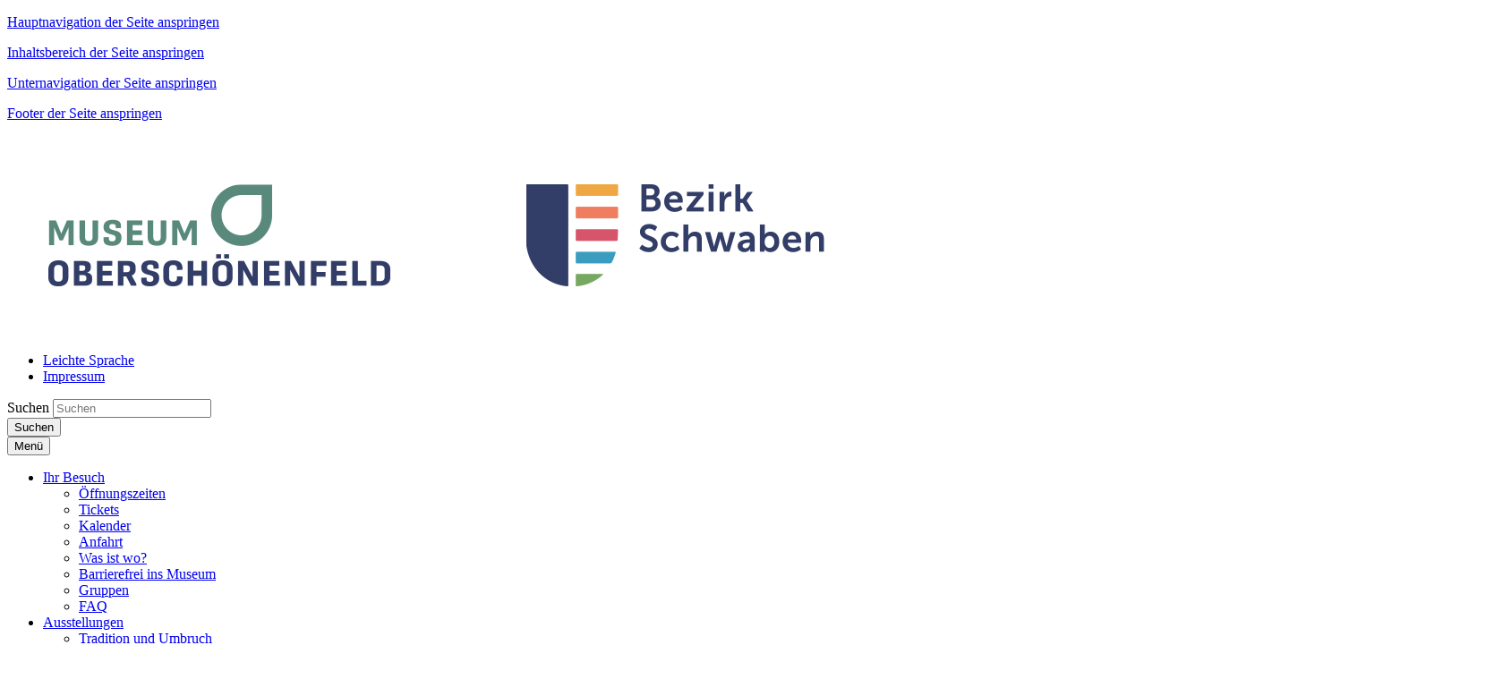

--- FILE ---
content_type: text/html; charset=utf-8
request_url: https://mos.bezirk-schwaben.de/das-museum/pressemeldungen/familienfuehrung-in-oberschoenenfeld
body_size: 94747
content:





















<!doctype html>
<html lang="de">
<head data-name="LdStandard-Photobox_2#head">
    

    









<!-- data-name="LdHtmlHead-Photobox_2" -->
<meta charset="utf-8">
<meta name="viewport" content="width=device-width, initial-scale=1.0" />
<meta name="msapplication-config" content="/templates/master/images/browserconfig.xml" />
<meta http-equiv="X-UA-Compatible" content="IE=edge" />
<link rel="shortcut icon" href="/templates/submaster_bzk_schwaben/images/favicon.ico" />
<link rel="apple-touch-icon" href="/templates/submaster_bzk_schwaben/images/apple-icon-180x180.png" />
<link rel="manifest" href="/templates/master/images/manifest.json" />











<!-- data-name="LdBuilderCookieBasedContent-Master" -->



<script type="text/javascript">var googleapikey = 'AIzaSyDmbbi1-ucr0Z3UFRRIpNA5HnTNdSr_Kls';</script>
<link href="/DependencyHandler.axd?s=L3RlbXBsYXRlcy9tdXNldW1fb2JlcnNjaG9lbmVuZmVsZC9jc3MvdGVtcGxhdGUuY3NzOy9jc3MvUGFja2FnZXMvZm9udC1hd2Vzb21lLmNzczsvY3NzL2xkUGFja2FnZXMvTGRMZWdhbHNDb29raWVTZWxlY3Rpb24uY3NzOw&amp;t=Css&amp;cdv=2025072201" type="text/css" rel="stylesheet"/>


















<!-- data-name="LdHookHtmlHead-Photobox_2" -->



    
        <meta name="description" content="" />
        <meta name="keywords" content="" />
        <meta name="robots" content="index, follow" />

    <title>Familienf&#252;hrung in Obersch&#246;nenfeld | </title>
    
    
    










<!-- data-name="LdBuilderHeaderMeta-Master" -->

<meta property="og:locale" content="de_DE" />
<meta property="og:type" content="article" />
<meta property="og:title" content="Familienf&#252;hrung in Obersch&#246;nenfeld" />
<meta property="og:description" content="Am Sonntag, 17. September, um 15 Uhr, findet im Museum Obersch&#246;nenfeld die monatliche Familienf&#252;hrung statt: Roswitha Stocker f&#252;hrt durch die Dauerausstellung „Klosterwelt und Landleben zwischen Tradition und Umbruch“ zum Thema „Wie leben die Nonnen?“." />
<meta property="og:url" content="https://mos.bezirk-schwaben.de/das-museum/pressemeldungen/familienfuehrung-in-oberschoenenfeld" />
<meta property="og:image" content="https://mos.bezirk-schwaben.de/media/10636/fhg_ausstellung-klosterleben-im-wandel_museum-oberschoenenfe.jpg?anchor=center&amp;mode=crop&amp;width=1200&amp;height=630" />
<meta property="og:image:secure_url" content="https://mos.bezirk-schwaben.de/media/10636/fhg_ausstellung-klosterleben-im-wandel_museum-oberschoenenfe.jpg?anchor=center&amp;mode=crop&amp;width=1200&amp;height=630" />
<meta property="og:image:width" content="1200" />
<meta property="og:image:height" content="630" />

<meta name="twitter:card" content="summary_large_image" />
<meta name="twitter:description" content="Am Sonntag, 17. September, um 15 Uhr, findet im Museum Obersch&#246;nenfeld die monatliche Familienf&#252;hrung statt: Roswitha Stocker f&#252;hrt durch die Dauerausstellung „Klosterwelt und Landleben zwischen Tradition und Umbruch“ zum Thema „Wie leben die Nonnen?“." />
<meta name="twitter:title" content="Familienf&#252;hrung in Obersch&#246;nenfeld" />

<meta name="twitter:image" content="https://mos.bezirk-schwaben.de/media/10636/fhg_ausstellung-klosterleben-im-wandel_museum-oberschoenenfe.jpg?anchor=center&amp;mode=crop&amp;width=600&amp;height=300" />


<meta name="startdate" content="05.09.2023 11:50:40" />
<meta name="enddate" />



    <meta name="searchtopic" content="News" />
    <meta name="protected" content="False" />
    <meta name="cid" content="45295" />
    <meta name="updatedate" content="23.12.2025 18:00:48" />

    
    











<!-- data-name="LdHookBeforeHeadClosing-Photobox_2"-->


</head>

<body id="Standard" class="debug-mode-on no-mobile rs design-master design-master-photobox_2 design-submaster-photobox_2 design-museum_oberschoenenfeld i i6 is-not-invert hr-none hr-normal no-element-zoom sidebar-left" data-name="LdStandard-Photobox_2#body" data-map-type="openstreetmap">

    
        


<nav aria-label="Sprunglinks" id="Skiplinks" class="skiplinks text-right" data-name="LdSkiplinks-Photobox_2">
        <p class="mb-0">
            <a class="sr-only sr-only-focusable" href=#MainMenu>Hauptnavigation der Seite anspringen</a>
        </p>
        <p class="mb-0">
            <a class="sr-only sr-only-focusable" href=#Content>Inhaltsbereich der Seite anspringen</a>
        </p>
        <p class="mb-0">
            <a class="sr-only sr-only-focusable" href=#SidebarNavigation>Unternavigation der Seite anspringen</a>
        </p>
        <p class="mb-0">
            <a class="sr-only sr-only-focusable" href=#Footer>Footer der Seite anspringen</a>
        </p>
</nav>


    
    












<div id="Header" class=" header-content position-relative" data-name="LdWrapperHeader-Photobox_2">
    
</div>













<header id="ActionBar" class="actionbar-content  " data-name="LdHeaderActionbar-Submaster_Bzk_Schwaben">

    

    <div class="container pt-3 ">
        <div class="row ">
            <div class="col-sm-12 col-md-6">
                









<div id="HeaderLogo" class="headerlogo headerlogo-content logo" data-name="LdHeaderLogo-Photobox_2">

        <div class="row">
            <div class="col">
                <a href="/" class="home" title="Zur Startseite von Museum Obersch&#246;nenfeld">
                    <img class="img-fluid" src="/media/14017/2025_logo_mos.png?mode=crop" title="Logo Museum Obersch&#246;nenfeld" alt="Zur Startseite von Museum Obersch&#246;nenfeld" />
                </a>
            </div>
        </div>

</div>

            </div>

            <div class="col-sm-12 col-md-6">

                
                    <div id="ActionBarMeta" class="row justify-content-sm-center">
                        <div class="col-sm-12">
                            











<nav id="MetaNavigation" aria-label="Meta-Navigation" class="nav-content  " data-name="LdMetaNavigation-Photobox_2">
    <ul class="nav meta d-inline-flex w-sm-down-100 justify-content-center justify-content-md-end  ">
                <li class="nav-item item-1 leichte-sprache   ">
                    <a class="nav-link    linkint" target="_self" href="/meta/leichte-sprache/">
                        <div class="">
                            <div class="">
                                <span class=""> Leichte Sprache</span>
                            </div>
                        </div>
                    </a>
                </li>
                <li class="nav-item item-2 impressum   ">
                    <a class="nav-link    linkint" target="_self" href="/meta/impressum/">
                        <div class="">
                            <div class="">
                                <span class=""> Impressum</span>
                            </div>
                        </div>
                    </a>
                </li>


    </ul>
</nav>
                        </div>
                    </div>

                    <div id="ActionBarSearchbar" class="row justify-content-md-end">
                        <div class="col-sm-12 col-md-7 my-3">
                            <!--Donut#[base64]#-->

























<div id="Searchbar-3043519" class="row overflow-hidden  searchbar-content grid-content mb-0" data-name="LdBuilderSearchbar-Master">
    <div class="col  ">

        <div class="">

            
                            <form id="SearchbarSearchSearchBar" class="my-2" action="/meta/suche/" method="GET">
            <div class="input-group d-flex flex-row  ">
                    <label class="just-for-bitv" for="Inputfield-3043519">Suchen</label> 
                <input id="Inputfield-3043519" class="form-control search-autocomplete" type="text" name="q" placeholder="Suchen" value="" autocomplete="off">
                        <div class="input-group-prepend mr-0 ml-n1">
                        <button id="SearchBarButton-3043519" class="btn btn-default input-group-text d-block" type="submit" aria-label="Suche starten">

                    <i class="fa fa-search" aria-hidden="true"></i>
                    <span class="just-for-bitv">Suchen</span>

                        </button>
                        </div>
            </div>
                </form>
        </div>

    </div>
</div>


    <div class="d-none autocompletion-attributes"
         data-base-classname="Searchbar"
         data-source-url="/komx/Surface/LdSearch/AutoComplete?rootId=23494&amp;take=10"
         data-available-tags="[]"
         data-target-searchform-id="SearchbarSearchSearchBar"></div>

<!--EndDonut-->
                        </div>
                    </div>
            </div>
        </div>
    </div>
</header>














<div id="Topbar" class="topbar-content  sticky-top is-sticky" data-name="LdHeaderTopbar-Photobox_2">
    <div class=" ">
        <div class="row no-gutters ">
            <div class="col-sm-12 ">
                
                










        <nav id="MainMenu" aria-label="Hauptnavigation" class="bootstrap-style navbar navbar-expand-lg text-custom bg-width-fullwidth bg-white double-tap mainmenu-content " data-name="LdMainMenu-Photobox_2#Bootstrap">
            <div class="container  ">
                <button class="navbar-toggler my-1 navbar-dark" type="button" data-toggle="collapse" data-target="#NavbarContent" aria-controls="NavbarContent" aria-expanded="false" >
                    
                    <!-- BITV: ESPRO-6027, Mobiler Menübutton hat falschen Markup -->
                    <span class="navbar-line"></span>
                    <span class="navbar-line"></span>
                    <span class="navbar-line"></span>
                    <span class="navbar-line"></span>
                    <span class="navbar-brand pt-1">Menü</span> <!-- BITV: ESPRO-6027 falscher Markup ausgetauscht -->
                </button>

                <div id="NavbarContent" class="navbar-singlecolor navbar-collapse collapse bg-transparent">
                    






        <ul class="navbar-nav mx-3 mx-lg-0 nav-level-1" data-name="LdMenu-Photobox_2#MainMenu#Level_1#MenuDepth_3">


                <li class="nav-item nav-item-1  dropdown">
                    <a role="button" class="nav-item-link nav-link nav-item-link text-wrap py-2 pl-2 py-lg-3 pl-lg-3 dropdown-toggle " href="/ihr-besuch/"  data-hover="dropdown" data-expand=""  aria-expanded="false" >
                        <span class="  "> Ihr Besuch

                            

                        </span>
                    </a>
        <ul class="dropdown-menu nav-level-2" data-name="LdMenu-Photobox_2#MainMenu#Level_2#MenuDepth_3">


                <li class="nav-sub-item-1  ">
                    <a role="button" class="nav-sub-item-link text-wrap py-2 pl-3 py-lg-2 pl-lg-2  " href="/ihr-besuch/oeffnungszeiten/"  data-hover="" data-expand="" >
                        <span class="  pl-3 pl-lg-2 d-block"> &#214;ffnungszeiten

                            

                        </span>
                    </a>
		            
                </li>
                <li class="nav-sub-item-2  ">
                    <a role="button" class="nav-sub-item-link text-wrap py-2 pl-3 py-lg-2 pl-lg-2  " href="/ihr-besuch/tickets/"  data-hover="" data-expand="" >
                        <span class="  pl-3 pl-lg-2 d-block"> Tickets

                            

                        </span>
                    </a>
		            
                </li>
                <li class="nav-sub-item-3  ">
                    <a role="button" class="nav-sub-item-link text-wrap py-2 pl-3 py-lg-2 pl-lg-2  " href="/ihr-besuch/kalender/"  data-hover="" data-expand="" >
                        <span class="  pl-3 pl-lg-2 d-block"> Kalender

                            

                        </span>
                    </a>
		            
                </li>
                <li class="nav-sub-item-4  ">
                    <a role="button" class="nav-sub-item-link text-wrap py-2 pl-3 py-lg-2 pl-lg-2  " href="/ihr-besuch/anfahrt/"  data-hover="" data-expand="" >
                        <span class="  pl-3 pl-lg-2 d-block"> Anfahrt

                            

                        </span>
                    </a>
		            
                </li>
                <li class="nav-sub-item-5  ">
                    <a role="button" class="nav-sub-item-link text-wrap py-2 pl-3 py-lg-2 pl-lg-2  " href="/ihr-besuch/was-ist-wo/"  data-hover="" data-expand="" >
                        <span class="  pl-3 pl-lg-2 d-block"> Was ist wo?

                            

                        </span>
                    </a>
		            
                </li>
                <li class="nav-sub-item-6  ">
                    <a role="button" class="nav-sub-item-link text-wrap py-2 pl-3 py-lg-2 pl-lg-2  " href="/ihr-besuch/barrierefrei-ins-museum/"  data-hover="" data-expand="" >
                        <span class="  pl-3 pl-lg-2 d-block"> Barrierefrei ins Museum

                            

                        </span>
                    </a>
		            
                </li>
                <li class="nav-sub-item-7  ">
                    <a role="button" class="nav-sub-item-link text-wrap py-2 pl-3 py-lg-2 pl-lg-2  " href="/ihr-besuch/gruppen/"  data-hover="" data-expand="" >
                        <span class="  pl-3 pl-lg-2 d-block"> Gruppen

                            

                        </span>
                    </a>
		            
                </li>
                <li class="nav-sub-item-8  ">
                    <a role="button" class="nav-sub-item-link text-wrap py-2 pl-3 py-lg-2 pl-lg-2  " href="/ihr-besuch/faq/"  data-hover="" data-expand="" >
                        <span class="  pl-3 pl-lg-2 d-block"> FAQ

                            

                        </span>
                    </a>
		            
                </li>
        </ul>
		            
                        <i class="fa fa-angle-down nav-item-toggle py-2 py-lg-3 " aria-hidden="true" data-toggle="dropdown"></i>
                </li>
                <li class="nav-item nav-item-2  dropdown">
                    <a role="button" class="nav-item-link nav-link nav-item-link text-wrap py-2 pl-2 py-lg-3 pl-lg-3 dropdown-toggle " href="/ausstellungen/"  data-hover="dropdown" data-expand=""  aria-expanded="false" >
                        <span class="  "> Ausstellungen

                            

                        </span>
                    </a>
        <ul class="dropdown-menu nav-level-2" data-name="LdMenu-Photobox_2#MainMenu#Level_2#MenuDepth_3">


                <li class="nav-sub-item-1  ">
                    <a role="button" class="nav-sub-item-link text-wrap py-2 pl-3 py-lg-2 pl-lg-2  " href="/ausstellungen/tradition-und-umbruch/"  data-hover="" data-expand="" >
                        <span class="  pl-3 pl-lg-2 d-block"> Tradition und Umbruch

                            

                        </span>
                    </a>
		            
                </li>
                <li class="nav-sub-item-2  ">
                    <a role="button" class="nav-sub-item-link text-wrap py-2 pl-3 py-lg-2 pl-lg-2  " href="/ausstellungen/geschichten-aus-schwaben/"  data-hover="" data-expand="" >
                        <span class="  pl-3 pl-lg-2 d-block"> Geschichten aus Schwaben

                            

                        </span>
                    </a>
		            
                </li>
                <li class="nav-sub-item-3  ">
                    <a role="button" class="nav-sub-item-link text-wrap py-2 pl-3 py-lg-2 pl-lg-2  " href="/ausstellungen/oberschoenenfeld-und-bayerisch-schwaben/"  data-hover="" data-expand="" >
                        <span class="  pl-3 pl-lg-2 d-block"> Obersch&#246;nenfeld und Bayerisch-Schwaben

                            

                        </span>
                    </a>
		            
                </li>
                <li class="nav-sub-item-4  ">
                    <a role="button" class="nav-sub-item-link text-wrap py-2 pl-3 py-lg-2 pl-lg-2  " href="/ausstellungen/projekt-heimatbilder/"  data-hover="" data-expand="" >
                        <span class="  pl-3 pl-lg-2 d-block"> Projekt &quot;Heimatbilder&quot;

                            

                        </span>
                    </a>
		            
                </li>
                <li class="nav-sub-item-5  ">
                    <a role="button" class="nav-sub-item-link text-wrap py-2 pl-3 py-lg-2 pl-lg-2  " href="/ausstellungen/krippen/"  data-hover="" data-expand="" >
                        <span class="  pl-3 pl-lg-2 d-block"> Krippen

                            

                        </span>
                    </a>
		            
                </li>
                <li class="nav-sub-item-6  ">
                    <a role="button" class="nav-sub-item-link text-wrap py-2 pl-3 py-lg-2 pl-lg-2  " href="/ausstellungen/blasmusik/"  data-hover="" data-expand="" >
                        <span class="  pl-3 pl-lg-2 d-block"> Blasmusik

                            

                        </span>
                    </a>
		            
                </li>
                <li class="nav-sub-item-7  ">
                    <a role="button" class="nav-sub-item-link text-wrap py-2 pl-3 py-lg-2 pl-lg-2  " href="/ausstellungen/rueckblick/"  data-hover="" data-expand="" >
                        <span class="  pl-3 pl-lg-2 d-block"> R&#252;ckblick

                            

                        </span>
                    </a>
		            
                </li>
        </ul>
		            
                        <i class="fa fa-angle-down nav-item-toggle py-2 py-lg-3 " aria-hidden="true" data-toggle="dropdown"></i>
                </li>
                <li class="nav-item nav-item-3  dropdown">
                    <a role="button" class="nav-item-link nav-link nav-item-link text-wrap py-2 pl-2 py-lg-3 pl-lg-3 dropdown-toggle " href="/sammlung/"  data-hover="dropdown" data-expand=""  aria-expanded="false" >
                        <span class="  "> Sammlung

                            

                        </span>
                    </a>
        <ul class="dropdown-menu nav-level-2" data-name="LdMenu-Photobox_2#MainMenu#Level_2#MenuDepth_3">


                <li class="nav-sub-item-1  ">
                    <a role="button" class="nav-sub-item-link text-wrap py-2 pl-3 py-lg-2 pl-lg-2  " href="/sammlung/volkskundliche-sammlung/"  data-hover="" data-expand="" >
                        <span class="  pl-3 pl-lg-2 d-block"> Volkskundliche Sammlung

                            

                        </span>
                    </a>
		            
                </li>
                <li class="nav-sub-item-2  ">
                    <a role="button" class="nav-sub-item-link text-wrap py-2 pl-3 py-lg-2 pl-lg-2  " href="/sammlung/kunstsammlung/"  data-hover="" data-expand="" >
                        <span class="  pl-3 pl-lg-2 d-block"> Kunstsammlung

                            

                        </span>
                    </a>
		            
                </li>
                <li class="nav-sub-item-3  ">
                    <a role="button" class="nav-sub-item-link text-wrap py-2 pl-3 py-lg-2 pl-lg-2  " href="/sammlung/wie-wir-sammeln/"  data-hover="" data-expand="" >
                        <span class="  pl-3 pl-lg-2 d-block"> Wie wir sammeln

                            

                        </span>
                    </a>
		            
                </li>
        </ul>
		            
                        <i class="fa fa-angle-down nav-item-toggle py-2 py-lg-3 " aria-hidden="true" data-toggle="dropdown"></i>
                </li>
                <li class="nav-item nav-item-4  ">
                    <a role="button" class="nav-item-link nav-link nav-item-link text-wrap py-2 pl-2 py-lg-3 pl-lg-3 no-dropdown-toggle " href="/veranstaltungen/"  data-hover="" data-expand="" >
                        <span class="  "> Veranstaltungen

                            

                        </span>
                    </a>
		            
                </li>
                <li class="nav-item nav-item-5  dropdown">
                    <a role="button" class="nav-item-link nav-link nav-item-link text-wrap py-2 pl-2 py-lg-3 pl-lg-3 dropdown-toggle " href="/angebote/"  data-hover="dropdown" data-expand=""  aria-expanded="false" >
                        <span class="  "> Angebote

                            

                        </span>
                    </a>
        <ul class="dropdown-menu nav-level-2" data-name="LdMenu-Photobox_2#MainMenu#Level_2#MenuDepth_3">


                <li class="nav-sub-item-1  ">
                    <a role="button" class="nav-sub-item-link text-wrap py-2 pl-3 py-lg-2 pl-lg-2  " href="/angebote/fuehrungen/"  data-hover="" data-expand="" >
                        <span class="  pl-3 pl-lg-2 d-block"> F&#252;hrungen

                            

                        </span>
                    </a>
		            
                </li>
                <li class="nav-sub-item-2  ">
                    <a role="button" class="nav-sub-item-link text-wrap py-2 pl-3 py-lg-2 pl-lg-2  " href="/angebote/schulklassen/"  data-hover="" data-expand="" >
                        <span class="  pl-3 pl-lg-2 d-block"> Schulklassen

                            

                        </span>
                    </a>
		            
                </li>
                <li class="nav-sub-item-3  ">
                    <a role="button" class="nav-sub-item-link text-wrap py-2 pl-3 py-lg-2 pl-lg-2  " href="/angebote/ferienprogramm/"  data-hover="" data-expand="" >
                        <span class="  pl-3 pl-lg-2 d-block"> Ferienprogramm

                            

                        </span>
                    </a>
		            
                </li>
                <li class="nav-sub-item-4  ">
                    <a role="button" class="nav-sub-item-link text-wrap py-2 pl-3 py-lg-2 pl-lg-2  " href="/angebote/erzaehlcafe/"  data-hover="" data-expand="" >
                        <span class="  pl-3 pl-lg-2 d-block"> Erz&#228;hlcaf&#233;

                            

                        </span>
                    </a>
		            
                </li>
                <li class="nav-sub-item-5  ">
                    <a role="button" class="nav-sub-item-link text-wrap py-2 pl-3 py-lg-2 pl-lg-2  " href="/angebote/workshops-fuer-erwachsene/"  data-hover="" data-expand="" >
                        <span class="  pl-3 pl-lg-2 d-block"> Workshops f&#252;r Erwachsene

                            

                        </span>
                    </a>
		            
                </li>
                <li class="nav-sub-item-6  ">
                    <a role="button" class="nav-sub-item-link text-wrap py-2 pl-3 py-lg-2 pl-lg-2  " href="/angebote/kraeutersommer/"  data-hover="" data-expand="" >
                        <span class="  pl-3 pl-lg-2 d-block"> Kr&#228;utersommer

                            

                        </span>
                    </a>
		            
                </li>
                <li class="nav-sub-item-7  ">
                    <a role="button" class="nav-sub-item-link text-wrap py-2 pl-3 py-lg-2 pl-lg-2  " href="/angebote/menschen-mit-behinderung/"  data-hover="" data-expand="" >
                        <span class="  pl-3 pl-lg-2 d-block"> Menschen mit Behinderung

                            

                        </span>
                    </a>
		            
                </li>
                <li class="nav-sub-item-8  ">
                    <a role="button" class="nav-sub-item-link text-wrap py-2 pl-3 py-lg-2 pl-lg-2  " href="/angebote/museum-zu-hause/"  data-hover="" data-expand="" >
                        <span class="  pl-3 pl-lg-2 d-block"> Museum zu Hause

                            

                        </span>
                    </a>
		            
                </li>
        </ul>
		            
                        <i class="fa fa-angle-down nav-item-toggle py-2 py-lg-3 " aria-hidden="true" data-toggle="dropdown"></i>
                </li>
                <li class="nav-item nav-item-6  active dropdown">
                    <a role="button" class="nav-item-link nav-link nav-item-link text-wrap py-2 pl-2 py-lg-3 pl-lg-3 dropdown-toggle " href="/das-museum/"  data-hover="dropdown" data-expand=""  aria-expanded="false" >
                        <span class="  "> Das Museum

                            

                        </span>
                    </a>
        <ul class="dropdown-menu nav-level-2" data-name="LdMenu-Photobox_2#MainMenu#Level_2#MenuDepth_3">


                <li class="nav-sub-item-1  ">
                    <a role="button" class="nav-sub-item-link text-wrap py-2 pl-3 py-lg-2 pl-lg-2  " href="/das-museum/leitbild/"  data-hover="" data-expand="" >
                        <span class="  pl-3 pl-lg-2 d-block"> Leitbild

                            

                        </span>
                    </a>
		            
                </li>
                <li class="nav-sub-item-2  ">
                    <a role="button" class="nav-sub-item-link text-wrap py-2 pl-3 py-lg-2 pl-lg-2  " href="/das-museum/team/"  data-hover="" data-expand="" >
                        <span class="  pl-3 pl-lg-2 d-block"> Team

                            

                        </span>
                    </a>
		            
                </li>
                <li class="nav-sub-item-3  ">
                    <a role="button" class="nav-sub-item-link text-wrap py-2 pl-3 py-lg-2 pl-lg-2  " href="/das-museum/freiwilligendienst/"  data-hover="" data-expand="" >
                        <span class="  pl-3 pl-lg-2 d-block"> Freiwilligendienst

                            

                        </span>
                    </a>
		            
                </li>
                <li class="nav-sub-item-4  ">
                    <a role="button" class="nav-sub-item-link text-wrap py-2 pl-3 py-lg-2 pl-lg-2  " href="/das-museum/publikationen/"  data-hover="" data-expand="" >
                        <span class="  pl-3 pl-lg-2 d-block"> Publikationen

                            

                        </span>
                    </a>
		            
                </li>
                <li class="nav-sub-item-5  ">
                    <a role="button" class="nav-sub-item-link text-wrap py-2 pl-3 py-lg-2 pl-lg-2  " href="/das-museum/forschung/"  data-hover="" data-expand="" >
                        <span class="  pl-3 pl-lg-2 d-block"> Forschung

                            

                        </span>
                    </a>
		            
                </li>
                <li class="nav-sub-item-6  ">
                    <a role="button" class="nav-sub-item-link text-wrap py-2 pl-3 py-lg-2 pl-lg-2  " href="/das-museum/geschichte/"  data-hover="" data-expand="" >
                        <span class="  pl-3 pl-lg-2 d-block"> Geschichte

                            

                        </span>
                    </a>
		            
                </li>
                <li class="nav-sub-item-7  ">
                    <a role="button" class="nav-sub-item-link text-wrap py-2 pl-3 py-lg-2 pl-lg-2  " href="/das-museum/gebaeude/"  data-hover="" data-expand="" >
                        <span class="  pl-3 pl-lg-2 d-block"> Geb&#228;ude

                            

                        </span>
                    </a>
		            
                </li>
                <li class="nav-sub-item-8  active ">
                    <a role="button" class="nav-sub-item-link text-wrap py-2 pl-3 py-lg-2 pl-lg-2  " href="/das-museum/pressemeldungen/"  data-hover="" data-expand="" >
                        <span class="  pl-3 pl-lg-2 d-block"> Pressemeldungen

                            

                        </span>
                    </a>
		            
                </li>
        </ul>
		            
                        <i class="fa fa-angle-down nav-item-toggle py-2 py-lg-3 " aria-hidden="true" data-toggle="dropdown"></i>
                </li>
                <li class="nav-item nav-item-7  dropdown">
                    <a role="button" class="nav-item-link nav-link nav-item-link text-wrap py-2 pl-2 py-lg-3 pl-lg-3 dropdown-toggle " href="/oberschoenenfeld/"  data-hover="dropdown" data-expand=""  aria-expanded="false" >
                        <span class="  "> Obersch&#246;nenfeld

                            

                        </span>
                    </a>
        <ul class="dropdown-menu nav-level-2" data-name="LdMenu-Photobox_2#MainMenu#Level_2#MenuDepth_3">


                <li class="nav-sub-item-1  ">
                    <a role="button" class="nav-sub-item-link text-wrap py-2 pl-3 py-lg-2 pl-lg-2  " href="/oberschoenenfeld/oberschoenenfelder-weihnachtsmarkt/"  data-hover="" data-expand="" >
                        <span class="  pl-3 pl-lg-2 d-block"> Obersch&#246;nenfelder Weihnachtsmarkt

                            

                        </span>
                    </a>
		            
                </li>
                <li class="nav-sub-item-2  ">
                    <a role="button" class="nav-sub-item-link text-wrap py-2 pl-3 py-lg-2 pl-lg-2  " href="/oberschoenenfeld/kunstforum/"  data-hover="" data-expand="" >
                        <span class="  pl-3 pl-lg-2 d-block"> Kunstforum

                            

                        </span>
                    </a>
		            
                </li>
                <li class="nav-sub-item-3  ">
                    <a role="button" class="nav-sub-item-link text-wrap py-2 pl-3 py-lg-2 pl-lg-2  " href="/oberschoenenfeld/abtei/"  data-hover="" data-expand="" >
                        <span class="  pl-3 pl-lg-2 d-block"> Abtei

                            

                        </span>
                    </a>
		            
                </li>
                <li class="nav-sub-item-4  ">
                    <a role="button" class="nav-sub-item-link text-wrap py-2 pl-3 py-lg-2 pl-lg-2  " href="/oberschoenenfeld/klosterkirche/"  data-hover="" data-expand="" >
                        <span class="  pl-3 pl-lg-2 d-block"> Klosterkirche

                            

                        </span>
                    </a>
		            
                </li>
                <li class="nav-sub-item-5  ">
                    <a role="button" class="nav-sub-item-link text-wrap py-2 pl-3 py-lg-2 pl-lg-2  " href="/oberschoenenfeld/klosterladen/"  data-hover="" data-expand="" >
                        <span class="  pl-3 pl-lg-2 d-block"> Klosterladen

                            

                        </span>
                    </a>
		            
                </li>
                <li class="nav-sub-item-6  ">
                    <a role="button" class="nav-sub-item-link text-wrap py-2 pl-3 py-lg-2 pl-lg-2  " href="/oberschoenenfeld/brotladen/"  data-hover="" data-expand="" >
                        <span class="  pl-3 pl-lg-2 d-block"> Brotladen

                            

                        </span>
                    </a>
		            
                </li>
                <li class="nav-sub-item-7  ">
                    <a role="button" class="nav-sub-item-link text-wrap py-2 pl-3 py-lg-2 pl-lg-2  " href="/oberschoenenfeld/zu-gast-in-der-abtei/"  data-hover="" data-expand="" >
                        <span class="  pl-3 pl-lg-2 d-block"> Zu Gast in der Abtei

                            

                        </span>
                    </a>
		            
                </li>
                <li class="nav-sub-item-8  ">
                    <a role="button" class="nav-sub-item-link text-wrap py-2 pl-3 py-lg-2 pl-lg-2  " href="/oberschoenenfeld/staudenhaus/"  data-hover="" data-expand="" >
                        <span class="  pl-3 pl-lg-2 d-block"> Staudenhaus

                            

                        </span>
                    </a>
		            
                </li>
                <li class="nav-sub-item-9  ">
                    <a role="button" class="nav-sub-item-link text-wrap py-2 pl-3 py-lg-2 pl-lg-2  " href="/oberschoenenfeld/naturpark-haus/"  data-hover="" data-expand="" >
                        <span class="  pl-3 pl-lg-2 d-block"> Naturpark-Haus

                            

                        </span>
                    </a>
		            
                </li>
                <li class="nav-sub-item-10  ">
                    <a role="button" class="nav-sub-item-link text-wrap py-2 pl-3 py-lg-2 pl-lg-2  " href="/oberschoenenfeld/klosterstueble/"  data-hover="" data-expand="" >
                        <span class="  pl-3 pl-lg-2 d-block"> Klosterst&#252;ble

                            

                        </span>
                    </a>
		            
                </li>
                <li class="nav-sub-item-11  ">
                    <a role="button" class="nav-sub-item-link text-wrap py-2 pl-3 py-lg-2 pl-lg-2  " href="/oberschoenenfeld/museumsgarten/"  data-hover="" data-expand="" >
                        <span class="  pl-3 pl-lg-2 d-block"> Museumsgarten

                            

                        </span>
                    </a>
		            
                </li>
                <li class="nav-sub-item-12  ">
                    <a role="button" class="nav-sub-item-link text-wrap py-2 pl-3 py-lg-2 pl-lg-2  " href="/oberschoenenfeld/spielplatz/"  data-hover="" data-expand="" >
                        <span class="  pl-3 pl-lg-2 d-block"> Spielplatz

                            

                        </span>
                    </a>
		            
                </li>
                <li class="nav-sub-item-13  ">
                    <a role="button" class="nav-sub-item-link text-wrap py-2 pl-3 py-lg-2 pl-lg-2  " href="/oberschoenenfeld/walderlebnispfad/"  data-hover="" data-expand="" >
                        <span class="  pl-3 pl-lg-2 d-block"> Walderlebnispfad

                            

                        </span>
                    </a>
		            
                </li>
                <li class="nav-sub-item-14  ">
                    <a role="button" class="nav-sub-item-link text-wrap py-2 pl-3 py-lg-2 pl-lg-2  " href="/oberschoenenfeld/grillplatz/"  data-hover="" data-expand="" >
                        <span class="  pl-3 pl-lg-2 d-block"> Grillplatz

                            

                        </span>
                    </a>
		            
                </li>
        </ul>
		            
                        <i class="fa fa-angle-down nav-item-toggle py-2 py-lg-3 " aria-hidden="true" data-toggle="dropdown"></i>
                </li>
        </ul>

                </div>


            </div>
        </nav>




            </div>
        </div>
    </div>
</div>












<section id="HeaderImageSlideshow" class="headerimageslideshow-content headerimageslideshow-content mb-4 mt-4" data-name="LdHeaderImageSlideshow-Photobox_2">
    













    <!-- data-name="LdHeaderImageCarousel-Photobox_2" -->

</section>




    
<!--Donut#[base64]#-->












<div id="Breadcrumb" class="breadcrumb-content  bootstrap-style container d-none d-md-block" data-name="LdBreadcrumbs-Photobox_2">
    <!-- start noindex -->
    <div class="row ">
        <div class="col ">
            <nav aria-label="breadcrumb">

                <ol class="breadcrumb  smaller bg-none mt-0 py-0" itemscope itemtype="http://schema.org/BreadcrumbList">

                    
                    <li id="BreadcrumbsIntro" class="breadcrumb-item breadcrumb-first" itemprop="itemListElement" itemscope itemtype="http://schema.org/ListItem">

                        
                                                    <span class="mx-1" itemprop="name">Sie befinden sich hier:</span>
                    </li>

                    
                    <li id="BreadcrumbsHome" class="breadcrumb-item breadcrumb-first" itemprop="itemListElement" itemscope itemtype="http://schema.org/ListItem">
                        <a class="mx-1" title="Zur Startseite navigieren" itemprop="item" href="/"> 

                            
                                <i class="intro-icon fa fa-home mr-2" aria-hidden="true"></i>
                                <span class="sr-only">Zur Startseite navigieren</span>
                                                    </a>
                    </li>

                    
                                <li class="breadcrumb-item " itemprop="itemListElement" itemscope itemtype="http://schema.org/ListItem" >

                                    
                                    <i class="fa fa-angle-right ml-1" aria-hidden="true"></i>
                                        <a class="mx-1" itemprop="item" href="/das-museum/"><span class="mx-1" itemprop="name">Das Museum</span></a>
                                        <meta itemprop="position" content="2" />

                                </li>
                                <li class="breadcrumb-item " itemprop="itemListElement" itemscope itemtype="http://schema.org/ListItem" >

                                    
                                    <i class="fa fa-angle-right ml-1" aria-hidden="true"></i>
                                        <a class="mx-1" itemprop="item" href="/das-museum/pressemeldungen/"><span class="mx-1" itemprop="name">Pressemeldungen</span></a>
                                        <meta itemprop="position" content="3" />

                                </li>
                                <li class="breadcrumb-item active" aria-current="page" itemprop="itemListElement" itemscope itemtype="http://schema.org/ListItem" aria-disabled="true">

                                    
                                    <i class="fa fa-angle-right ml-1" aria-hidden="true"></i>
                                        <a class="mx-1" itemprop="item" href="#"><span class="mx-1" itemprop="name">Familienf&#252;hrung in Obersch&#246;nenfeld</span></a>
                                        <meta itemprop="position" content="4" />

                                </li>

                </ol>
            </nav>
        </div>
    </div>
    <!-- end noindex -->
</div><!--EndDonut-->    










    <script src="https://cdn-eu.readspeaker.com/script/7848/webReader/webReader.js?pids=wr" type="text/javascript" id="rs_req_Init"></script>
    <script type="text/javascript">
        window.rsConf = { general: { usePost: true } };
    </script>
    <section id="ReadSpeaker" class="readspeaker readspeaker-content container-fluid mt-2 readspeaker-content " data-name="LdReadSpeaker-Photobox_2">
        <div class="container ">
            <div class="row readspeaker-itemlist">
                <div class="col">
                    <div class="readspeaker-item">
                        <div id="rs" class="clear">
                            <div id="readspeaker_button1" class="rs_skip rsbtn rs_preserve">
                                <a rel="nofollow" class="rsbtn_play" accesskey="L" title="Um den Text anzuh&ouml;ren, verwenden Sie bitte ReadSpeaker webReader" href="https://app-eu.readspeaker.com/cgi-bin/rsent?customerid=7848&amp;lang=de_de&amp;voice=Max&amp;readid=ContentWrapper&amp;url=https%3a%2f%2fmos.bezirk-schwaben.de%2fdas-museum%2fpressemeldungen%2ffamilienfuehrung-in-oberschoenenfeld">
                                    <span class="rsbtn_left rsimg rspart">
                                        <span class="rsbtn_text">
                                            <span>Vorlesen</span>
                                        </span>
                                    </span>
                                    <span class="rsbtn_right rsimg rsplay rspart"></span>
                                </a>
                            </div>
                        </div>
                    </div>
                </div>
            </div>
        </div>
    </section>
    <main id="ContentWrapper" content="true" data-name="LdStandard-Photobox_2#ContentWrapper">
        <div class="row no-gutters">

                <div class="container mt-3 has-sidebar-left">
                    <div class="row">

                            <aside id="SidebarLeft" class="sidebar smaller col-12 col-sm-12  col-lg-3 col-xl-3 order-1 order-sm-2 order-md-2 order-lg-1 order-xl-1" data-name="LdStandard-Photobox_2#SidebarLeft">
			                
			                    <!-- start noindex -->
			                    <span class="h2 sr-only">Seitenleiste Links</span>
			                    
			                    <nav id="SidebarNavigation" aria-label="Unternavigation">
			                        






        <ul class="navbar-nav mx-3 mx-lg-0 nav-level-1" data-name="LdMenu-Photobox_2#Sidebar#Level_1#MenuDepth_2">


                <li class="nav-item nav-item-1  ">
                    <a role="button" class="nav-item-link nav-link nav-item-link  " href="/das-museum/leitbild/"  data-hover="" data-expand="" >
                        <span class="  "> Leitbild

                            

                        </span>
                    </a>
		            
                </li>
                <li class="nav-item nav-item-2  ">
                    <a role="button" class="nav-item-link nav-link nav-item-link  " href="/das-museum/team/"  data-hover="" data-expand="" >
                        <span class="  "> Team

                            

                        </span>
                    </a>
		            
                </li>
                <li class="nav-item nav-item-3  ">
                    <a role="button" class="nav-item-link nav-link nav-item-link  " href="/das-museum/freiwilligendienst/"  data-hover="" data-expand="" >
                        <span class="  "> Freiwilligendienst

                            

                        </span>
                    </a>
		            
                </li>
                <li class="nav-item nav-item-4  ">
                    <a role="button" class="nav-item-link nav-link nav-item-link  " href="/das-museum/publikationen/"  data-hover="" data-expand="" >
                        <span class="  "> Publikationen

                            

                        </span>
                    </a>
		            
                </li>
                <li class="nav-item nav-item-5  ">
                    <a role="button" class="nav-item-link nav-link nav-item-link  " href="/das-museum/forschung/"  data-hover="" data-expand="" >
                        <span class="  "> Forschung

                            

                        </span>
                    </a>
		            
                </li>
                <li class="nav-item nav-item-6  ">
                    <a role="button" class="nav-item-link nav-link nav-item-link  " href="/das-museum/geschichte/"  data-hover="" data-expand="" >
                        <span class="  "> Geschichte

                            

                        </span>
                    </a>
		            
                </li>
                <li class="nav-item nav-item-7  ">
                    <a role="button" class="nav-item-link nav-link nav-item-link  " href="/das-museum/gebaeude/"  data-hover="" data-expand="" >
                        <span class="  "> Geb&#228;ude

                            

                        </span>
                    </a>
		            
                </li>
                <li class="nav-item nav-item-8  active ">
                    <a role="button" class="nav-item-link nav-link nav-item-link  " href="/das-museum/pressemeldungen/"  data-hover="" data-expand="" >
                        <span class="  "> Pressemeldungen

                            

                        </span>
                    </a>
		            
                </li>
        </ul>

			                    </nav>
			                    <!-- end noindex -->
			                </aside>

                        <section id="Content" class="col-12   col-lg  order-2 order-sm-1 order-md-1 order-lg-2 order-xl-2 " data-name="LdStandard-Photobox_2#Content">

			                












<article id="News" class="news news-content  mb-4" itemscope itemtype=&quot;http://schema.org/Article&quot; data-name="LdNews-Photobox_2">
    <div class="  news-item">

        














    <div class="row mb-3  " data-name="LdBuilderHeadline-Master">
        <div class="col">
            <div id=&quot;Headline&quot; class="headline page-headline ">

                        <h1  class="">
                            Familienführung in Oberschönenfeld
                        </h1>

            </div>
        </div>
    </div>
                                    <div class="row">
                <div class="col">
                    <div id="NewsIntro" class="mb-4">
                        <strong>

<span class="news-item-date" property="dateModified">05. September 2023</span><span class="news-item-date-separation">: </span><span class="news-item-date-short-description" property="description">Am Sonntag, 17. September, um 15 Uhr, findet im Museum Oberschönenfeld die monatliche Familienführung statt: Roswitha Stocker führt durch die Dauerausstellung „Klosterwelt und Landleben zwischen Tradition und Umbruch“ zum Thema „Wie leben die Nonnen?“.</span>

                        </strong>
                        
                    </div>
                </div>
            </div>

            <div class="row">

                
                    <div class="col-lg-4 col-md-6 imtext" data-umfluss="rechts">

                        
                        
                        
















<figure id="Image-3224705" class="w-100 mb-2 show-image-caption-true" itemscope itemtype="http://schema.org/ImageObject" data-name="LdBuilderImage-Master">
        <a href="/media/10636/fhg_ausstellung-klosterleben-im-wandel_museum-oberschoenenfe.jpg?anchor=center&amp;mode=max&amp;width=2560&amp;height=1440" class="single-image zoom no-decoration" target="_self" itemprop="url" title="Blick in die Dauerausstellung „Klosterleben im Wandel“ im Museum Oberschönenfeld Foto: Andreas Brücklmair - Bild vergrößern">
    




















<picture class="imageset" data-alt="Leider haben wir keinen Alternativtext zu diesem Bild, aber wir arbeiten daran." data-default-src="/media/10636/fhg_ausstellung-klosterleben-im-wandel_museum-oberschoenenfe.jpg?anchor=center&amp;mode=crop&amp;width=1200&amp;height=1091" data-name="LdBuilderImageset-Master">


        <source srcset="/media/10636/fhg_ausstellung-klosterleben-im-wandel_museum-oberschoenenfe.jpg?anchor=center&amp;mode=crop&amp;width=1200&amp;height=1091" media="(min-width: 766px)" />
        <source srcset="/media/10636/fhg_ausstellung-klosterleben-im-wandel_museum-oberschoenenfe.jpg?anchor=center&amp;mode=crop&amp;width=764&amp;height=695, /media/10636/fhg_ausstellung-klosterleben-im-wandel_museum-oberschoenenfe.jpg?anchor=center&amp;mode=crop&amp;width=1528&amp;height=1390 2x" media="(min-width: 221px)" />
        <source srcset="/media/10636/fhg_ausstellung-klosterleben-im-wandel_museum-oberschoenenfe.jpg?anchor=center&amp;mode=crop&amp;width=220&amp;height=200, /media/10636/fhg_ausstellung-klosterleben-im-wandel_museum-oberschoenenfe.jpg?anchor=center&amp;mode=crop&amp;width=440&amp;height=400 2x" media="" />

    
    <img class="img-fluid " src="/media/10636/fhg_ausstellung-klosterleben-im-wandel_museum-oberschoenenfe.jpg" alt="Leider haben wir keinen Alternativtext zu diesem Bild, aber wir arbeiten daran." title="Blick in die Dauerausstellung „Klosterleben im Wandel“ im Museum Oberschönenfeld Foto: Andreas Brücklmair"  /> 
</picture>



    </a>

        <figcaption class="figure-caption ">
            <strong>Blick in die Dauerausstellung „Klosterleben im Wandel“ im Museum Obersch&#246;nenfeld Foto: Andreas Br&#252;cklmair</strong>
            <p></p>
        </figcaption>
</figure>
                    </div>
                <div class="col-lg-8 col-md-6 ">
                    <p>Bei dem spielerischen Ausstellungsrundgang erfahren kleine und große Museumsgäste, wie die Zisterzienserinnen hinter den Klostermauern in Oberschönenfeld früher lebten beziehungsweise wie sich ihr Tagesablauf heute gestaltet. Angeregt durch die gesammelten Eindrücke wird anschließend in der Kreativwerkstatt mit vielen bunten Materialien ein eigenes kleines Schatzkästchen für Zuhause gestaltet.</p>
<p><br />Kosten: Museumseintritt. Nähere Informationen unter <a href="http://www.mos.bezirk-schwaben.de">www.mos.bezirk-schwaben.de</a> </p>
                </div>
            </div>
        



















        <div class="row clear  " data-name="LdBuilderRelationsListItem-Master">
            <div class="col  text-right">
                <ul class="in-categories   pl-0 mb-2">

                    <li class=" smaller d-inline mr-3">
                            <i class="fa fa-tag text-muted mr-1" aria-hidden="true"></i>
                        <a class="text-muted " href="/das-museum/pressemeldungen/?category=7973" target="_self">Museen</a>
                    </li>






















                    <li class=" smaller d-inline mr-3">
                            <i class="fa fa-tag text-muted mr-1" aria-hidden="true"></i>
                        <a class="text-muted " href="/das-museum/pressemeldungen/?category=7972" target="_self">Bezirk Schwaben</a>
                    </li>






















                    <li class=" smaller d-inline mr-3">
                            <i class="fa fa-tag text-muted mr-1" aria-hidden="true"></i>
                        <a class="text-muted " href="/das-museum/pressemeldungen/?category=29519" target="_self">Museum Obersch&#246;nenfeld</a>
                    </li>

                </ul>
            </div>
        </div>
    </div>
</article>
















                <section id="GridGlobal-3745122" class="gridglobal-content grid" data-name="LdGridBuilder-Photobox_2#1OneColumnIf">
    <div id="NewGridRow-2427832" class="div-default mb-3  " data-name="LdGridBuilder-Photobox_2#HelperRenderRow1" data-columns="1">
        <div class="">
            <div class="row">
                    <div class="div-default mb-3  col-md-12">

                                
        










    <section id="Gallery-2519218" class="gallery gallery-content mb-4" data-name="LdGridGallery-Photobox_2">
        <div class=" ">















    <div class="row pt-2  " data-name="LdBuilderHeadline-Master">
        <div class="col">
            <div  class="headline section-headline ">

                    <h2  class="">
                        Galerie
                    </h2>

            </div>
        </div>
    </div>

                <div class="row no-gutters">
                        <div class="col-12 col-sm-6 col-md-3 col-lg-3">
                            
                            

                            
                            
















<figure id="Image-1560755" class="w-100  show-image-caption-false"  data-name="LdBuilderImage-Master">
        <a href="/media/10636/fhg_ausstellung-klosterleben-im-wandel_museum-oberschoenenfe.jpg?anchor=center&amp;mode=max&amp;width=2560&amp;height=1440" class="gallery-image zoom no-decoration" target="_self"  title="Blick in die Dauerausstellung „Klosterleben im Wandel“ im Museum Oberschönenfeld Foto: Andreas Brücklmair - Bild vergrößern">
    




















<picture class="imageset" data-alt="Blick in die Dauerausstellung „Klosterleben im Wandel“ im Museum Oberschönenfeld Foto: Andreas Brücklmair" data-default-src="/media/10636/fhg_ausstellung-klosterleben-im-wandel_museum-oberschoenenfe.jpg?anchor=center&amp;mode=crop&amp;width=1200&amp;height=798" data-name="LdBuilderImageset-Master">


        <source srcset="/media/10636/fhg_ausstellung-klosterleben-im-wandel_museum-oberschoenenfe.jpg?anchor=center&amp;mode=crop&amp;width=1200&amp;height=798" media="(min-width: 766px)" />
        <source srcset="/media/10636/fhg_ausstellung-klosterleben-im-wandel_museum-oberschoenenfe.jpg?anchor=center&amp;mode=crop&amp;width=764&amp;height=508, /media/10636/fhg_ausstellung-klosterleben-im-wandel_museum-oberschoenenfe.jpg?anchor=center&amp;mode=crop&amp;width=1528&amp;height=1017 2x" media="(min-width: 221px)" />
        <source srcset="/media/10636/fhg_ausstellung-klosterleben-im-wandel_museum-oberschoenenfe.jpg?anchor=center&amp;mode=crop&amp;width=220&amp;height=146, /media/10636/fhg_ausstellung-klosterleben-im-wandel_museum-oberschoenenfe.jpg?anchor=center&amp;mode=crop&amp;width=440&amp;height=292 2x" media="" />

    
    <img class="img-fluid " src="/media/10636/fhg_ausstellung-klosterleben-im-wandel_museum-oberschoenenfe.jpg" alt="Blick in die Dauerausstellung „Klosterleben im Wandel“ im Museum Oberschönenfeld Foto: Andreas Brücklmair" title="Blick in die Dauerausstellung „Klosterleben im Wandel“ im Museum Oberschönenfeld Foto: Andreas Brücklmair"  /> 
</picture>



    </a>

</figure>

                            
                        </div>
                        <div class="col-12 col-sm-6 col-md-3 col-lg-3">
                            
                            

                            
                            
















<figure id="Image-2942473" class="w-100  show-image-caption-false"  data-name="LdBuilderImage-Master">
        <a href="/media/10637/schatzkaestchen_15214_1.jpg?anchor=center&amp;mode=max&amp;width=2560&amp;height=1440" class="gallery-image zoom no-decoration" target="_self"  title="Schatzkästchen Foto: Museum Oberschönenfeld / Anja Mayle - Bild vergrößern">
    




















<picture class="imageset" data-alt="Schatzkästchen Foto: Museum Oberschönenfeld / Anja Mayle" data-default-src="/media/10637/schatzkaestchen_15214_1.jpg?anchor=center&amp;mode=crop&amp;width=1200&amp;height=798" data-name="LdBuilderImageset-Master">


        <source srcset="/media/10637/schatzkaestchen_15214_1.jpg?anchor=center&amp;mode=crop&amp;width=1200&amp;height=798, /media/10637/schatzkaestchen_15214_1.jpg?anchor=center&amp;mode=crop&amp;width=2400&amp;height=1597 2x" media="(min-width: 766px)" />
        <source srcset="/media/10637/schatzkaestchen_15214_1.jpg?anchor=center&amp;mode=crop&amp;width=764&amp;height=508, /media/10637/schatzkaestchen_15214_1.jpg?anchor=center&amp;mode=crop&amp;width=1528&amp;height=1017 2x" media="(min-width: 221px)" />
        <source srcset="/media/10637/schatzkaestchen_15214_1.jpg?anchor=center&amp;mode=crop&amp;width=220&amp;height=146, /media/10637/schatzkaestchen_15214_1.jpg?anchor=center&amp;mode=crop&amp;width=440&amp;height=292 2x" media="" />

    
    <img class="img-fluid " src="/media/10637/schatzkaestchen_15214_1.jpg" alt="Schatzkästchen Foto: Museum Oberschönenfeld / Anja Mayle" title="Schatzkästchen Foto: Museum Oberschönenfeld / Anja Mayle"  /> 
</picture>



    </a>

</figure>

                            
                        </div>
                </div>
        </div>
    </section>



                    </div>
            </div>
        </div>
    </div>
                </section>























			            </section>

		
		            </section>
		        </div>
		
            <div class="container" style="display:none;">
                <div class="row">
                        <a name="sl-unternavigation"></a>
                        <div class="sidenav col-12" id="sn"></div>

                    <div class="col-0">

                        














                    </div>
                </div>
            </div>
        </div>
    </main>


    
    











<section id="HookAfterContent" class="hookaftercontent-content hook  container-fluid " data-name="LdHookAfterContent-Photobox_2">
    <div class="row  ">
        <div class="col">
            
        </div>
    </div>
</section>



    
    











<section id="HookBeforeFooter" class="hookbeforefooter-content hook  container-fluid  " data-name="LdHookBeforeFooter-Photobox_2">
    <div class="row   ">
        <div class="col">
            
        </div>
    </div>
</section>



    
    









<footer id="Footer" class="wrapper-footer-content bg-footer container-fluid" data-name="LdWrapperFooter-Photobox_2">
    <div class="container ">

        
        <h2 class="sr-only">Footer</h2>

        
        











                <section id="GridGlobal-3639119" class="gridglobal-content grid" data-name="LdGridBuilder-Photobox_2#1OneColumnIf">
    <div id="NewGridRow-1564342" class="pt-4  div-default mb-3" data-name="LdGridBuilder-Photobox_2#HelperRenderRow1" data-columns="4">
        <div class="">
            <div class="row">
                    <div class="div-default mb-3  col-md-3">

                                
        









<section id="Headline-2278387" class="headline headline-content m-0" data-name="LdHeadline-Photobox-2">
    <div class=" ">
        <div class="row">
            <div class="col">
                <div class="headline-item pt-2">
                    <h3>Wichtige Links</h3>
                </div>
            </div>
        </div>
    </div>
</section>


                                
        








<section id="Rte-2805054" class="rte rte-content py-0" data-name="LdRte-Photobox_2">
    <div class="row">
        <div class="col">
            <p><a href="https://www.facebook.com/museum.oberschoenenfeld" alt="zur Facebook-Seite des Museums Oberschönenfeld, öffnet in neuem Fenster" target="_blank" rel="noopener"><img alt="Facebook-Icon" src="/media/9554/facebook-icon.png?width=100&amp;height=100" data-udi="umb://media/d521a87a7a3849aca13dba709416ba17" style="width: 48px; height: 48px;" /></a> <a href="https://www.instagram.com/museum.oberschoenenfeld/" alt="zur Instagram-Seite des Museums Oberschönenfeld, öffnet in neuem Fenster" target="_blank" rel="noopener"><img alt="Instagram-Icon" src="/media/9550/instagram-icon.png?width=100&amp;height=100" data-udi="umb://media/f9bc53c3531540e6992e702762b9ee5b" style="width: 48px; height: 48px;" /></a></p>
        </div>
    </div>
</section>

                                
        








<section id="Rte-3319008" class="rte rte-content py-0" data-name="LdRte-Photobox_2">
    <div class="row">
        <div class="col">
            <p></p>
<p></p>
        </div>
    </div>
</section>

                                
        












    <section id="Linklist-4980039" class="linklist-content " data-name="dfxGridLinklist-Photobox_2">
        <div class=" ">


                <div class="row">
                    <div class="col">
                        <ul class="linklist-item-list list-group ">
                            
                                <li class="linklist-item ">
                                    
                                    <a class="linklist-item-link" href="/das-museum/pressemeldungen/" target="_self" title="Leider haben wir keine weiteren Informationen zu diesem Link. Wir arbeiten daran und bitten um Ihr Verst&#228;ndnis.">
                                        Pressemeldungen
                                    </a>
                                </li>
                                <li class="linklist-item ">
                                    
                                    <a class="linklist-item-link" href="/meta/impressum/" target="_self" title="Leider haben wir keine weiteren Informationen zu diesem Link. Wir arbeiten daran und bitten um Ihr Verst&#228;ndnis.">
                                        Impressum
                                    </a>
                                </li>
                                <li class="linklist-item ">
                                    
                                    <a class="linklist-item-link" href="/meta/datenschutz/" target="_self" title="Leider haben wir keine weiteren Informationen zu diesem Link. Wir arbeiten daran und bitten um Ihr Verst&#228;ndnis.">
                                        Datenschutz
                                    </a>
                                </li>
                                <li class="linklist-item ">
                                    
                                    <a class="linklist-item-link" href="/meta/barrierefreiheit/" target="_self" title="Leider haben wir keine weiteren Informationen zu diesem Link. Wir arbeiten daran und bitten um Ihr Verst&#228;ndnis.">
                                        Barrierefreiheit
                                    </a>
                                </li>
                                <li class="linklist-item ">
                                    
                                    <a class="linklist-item-link" href="https://www.bezirk-schwaben.de/kultur/newsletter/" target="_blank" title="Leider haben wir keine weiteren Informationen zu diesem Link. Wir arbeiten daran und bitten um Ihr Verst&#228;ndnis.">
                                        Newsletter
                                    </a>
                                </li>
                        </ul>
                    </div>
                </div>
        </div>
    </section>


                    </div>
                    <div class="div-default mb-3  col-md-3">

                                
        









<section id="Headline-4640329" class="headline headline-content m-0" data-name="LdHeadline-Photobox-2">
    <div class=" ">
        <div class="row">
            <div class="col">
                <div class="headline-item pt-2">
                    <h3>Öffnungszeiten</h3>
                </div>
            </div>
        </div>
    </div>
</section>


                                
        








<section id="Rte-1645263" class="rte rte-content py-0" data-name="LdRte-Photobox_2">
    <div class="row">
        <div class="col">
            <p>Dienstag bis Sonntag: 10 bis 17 Uhr</p>
<p>An Feiertagen geöffnet, <br />am 24. Dezember (Heiligabend) <br />und am 31. Dezember (Silvester), <br />sowie am Fastnachtsdienstag geschlossen.</p>
        </div>
    </div>
</section>

                                
        








<section id="Rte-4657567" class="rte rte-content py-0" data-name="LdRte-Photobox_2">
    <div class="row">
        <div class="col">
            <p></p>
<p></p>
        </div>
    </div>
</section>

                                
        












    <section id="ImageWithLink-4911001" class="imagewithlink imagewithlink-content mb-4" data-name="LdGridImageWithLink-Photobox_2">
        <div class=" ">
            <div class="row mt-1">
                <div class="col-12">

                    
                    
















<figure id="Image-1326172" class="w-100  show-image-caption-false"  data-name="LdBuilderImage-Master">
        <a href="/ihr-besuch/barrierefrei-ins-museum/" class="no-popup  no-decoration" target="_self"  title="Logo Reisen für Alle quer">
    




















<picture class="imageset" data-alt="Logo Barrierefreiheit geprüft – Link führt zu weiteren Informationen" data-default-src="" data-name="LdBuilderImageset-Master">



    
    <img class="img-fluid " src="/media/8201/logo_barrierefreiheit_quer_rgb_s_hg-grau.png" alt="Logo Barrierefreiheit geprüft – Link führt zu weiteren Informationen" title="Logo Reisen für Alle quer"  /> 
</picture>



    </a>

</figure>
                </div>
            </div>
        </div>


    </section>


                    </div>
                    <div class="div-default mb-3  col-md-3">

                                
        









<section id="Headline-4992856" class="headline headline-content m-0" data-name="LdHeadline-Photobox-2">
    <div class=" ">
        <div class="row">
            <div class="col">
                <div class="headline-item pt-2">
                    <h3>Kontakt</h3>
                </div>
            </div>
        </div>
    </div>
</section>


                                
        












    <section id="Addresses-2991535" class="addresses addresses-content mb-4 no-openhours no-headline" data-name="LdGridAddresses-Photobox_2">
        <div class=" ">


                <div class="row addresses-itemlist">
                    <div class="col">


























    <div class="row pt-2  " data-name="LdBuilderHeadline-Master">
        <div class="col">
            <div  class="headline section-headline ">

                    <h2  class="">
                        Museum Oberschönenfeld
                    </h2>

            </div>
        </div>
    </div>
        <div itemscope itemtype="https://schema.org/ContactPoint" id="a-868305281" class="addresses-item style-addresses address-on-map card d-block mb-4 contactpoint" data-name="BuilderAddressesCardItem-Master#Default">

            <div class="address-container-item" data-title="Museum Obersch&#246;nenfeld" data-longitude="10.728311" data-latitude="48.312831">


                
                <div class="row no-gutters address-details-postal">
                    <div class="col-lg">
                        <div class="card-body">
                            <span class="h5 address-details-address-headline mb-0">
                                <span>Adresse</span><span itemprop="name" class="d-none">Museum Obersch&#246;nenfeld</span>
                            </span>
                            <div class="card-text">
                                <div class="postal" itemprop="address" itemscope itemtype="https://schema.org/PostalAddress">
                                    <div class="d-flex">
                                        <div class="d-flex flex-column">
                                            <div itemprop="streetAddress">
                                                <div>Obersch&#246;nenfeld 4</div>
                                            </div>

                                            <div>
                                                <meta itemprop="postalCode" content="86459" />
                                                <meta itemprop="addressLocality" content="Gessertshausen" />
                                                <span itemprop="postalCode">86459</span> <span itemprop="addressLocality">Gessertshausen</span>
                                            </div>
                                        </div>

                                            <a href="https://www.openstreetmap.org/?mlat=48.312831&amp;mlon=10.728311#map=17/48.312831/10.728311" title="Adresse auf Karte anzeigen" aria-label="Adresse auf Karte anzeigen" target="_blank" class="ml-2 mt-1 kxpdb-content-map-marker d-flex align-items-top"   data-latitude="48.312831" data-longitude="10.728311"  ><i class="fa fa-map-marker" aria-hidden="true"></i></a>                                     </div>

                                </div>

                                    <span itemscope itemprop="geo" itemtype="https://schema.org/GeoCoordinates">
                                        <meta itemprop="latitude" content="48.312831" />
                                        <meta itemprop="longitude" content="10.728311" />
                                        <meta itemprop="name" content="Museum Obersch&#246;nenfeld" />
                                        <meta itemprop="street" content="Obersch&#246;nenfeld 4" />
                                        <meta itemprop="postalcode" content="86459" />
                                        <meta itemprop="city" content="Gessertshausen" />
                                        <meta itemprop="anchor" content="a-868305281" />
                                    </span>
                            </div>
                        </div>
                    </div>

                        <div class="col-lg address-details-contacts">
                            <div class="card-body">
                                <span class="h5 address-details-contacts-headline mb-0">
                                    <span>Kontakt</span>
                                </span>
                                <div class="card-text">
                                    <div class="">
                                            <div class="address-details-phone d-flex">
                                                <i class="text-center mr-2 fa fa-phone" aria-hidden="true"></i>
                                                <span class="alt">Telefon: </span>
                                                <span itemprop="telephone">08238 3001-0</span>
                                            </div>


                                            <div class="address-details-email d-flex">
                                                <i class="text-center mr-2 fa fa-envelope" aria-hidden="true"></i>
                                                <a class="address-details-link" href="mailto:mos@bezirk-schwaben.de" title="E-Mail senden" aria-label="E-Mail senden" itemprop="email">
                                                    <span>E-Mail senden</span>
                                                </a>
                                            </div>

                                    </div>
                                </div>
                            </div>
                        </div>
                </div>
            </div>

            
                                </div>
                    </div>
                </div>
        </div>
    </section>


                    </div>
                    <div class="div-default mb-3  col-md-3">

                                
        












    <section id="ImageWithLink-2469880" class="imagewithlink imagewithlink-content mb-4" data-name="LdGridImageWithLink-Photobox_2">
        <div class=" ">
            <div class="row mt-1">
                <div class="col-12">

                    
                    
















<figure id="Image-1127640" class="w-100  show-image-caption-false"  data-name="LdBuilderImage-Master">
        <a href="https://www.bezirk-schwaben.de/karriere/audit-berufundfamilie/" class="no-popup  no-decoration" target="_self"  title="Logo audit berufundfamilie: Zertifikat seit 2020 (Footer-Version)">
    




















<picture class="imageset" data-alt="Logo audit berufundfamilie – weitere Informationen in neuem Fenster" data-default-src="" data-name="LdBuilderImageset-Master">



    
    <img class="img-fluid " src="/media/6746/audit_bf_rz_20_de_rgb_footer.png" alt="Logo audit berufundfamilie – weitere Informationen in neuem Fenster" title="Logo audit berufundfamilie: Zertifikat seit 2020 (Footer-Version)"  /> 
</picture>



    </a>

</figure>
                </div>
            </div>
        </div>


    </section>


                    </div>
            </div>
        </div>
    </div>
                </section>




    </div>
</footer>




<section id="FooterCopyrightInfos" class=" bg-copyright-infos container-fluid pt-4" data-name="LdWrapperFooter-Photobox_2#CopyrightInfos">
    <div class="container ">
        












    <section class="copyrightinfos-content  " data-name="LdCopyrightInfos-Photobox_2">
        <div class="row">
            <div id="CopyrightInfos" class="col-12 mb-4">

                <div class="copyrightinfos-content ">
                    <h3 class="sr-only">Copyrightinformationen</h3>

                    <button id="OpenCopyrightInfos" class="btn collapsed p-1 ml-n1" type="button" data-toggle="collapse" data-target="#collapseCopyrightInfos" aria-expanded="false" aria-controls="collapseCopyrightInfos">
                        Bildquellenverzeichnis <i class="fa fa-angle-down" aria-hidden="true"></i>
                    </button>

                    <div class="collapse" id="collapseCopyrightInfos">
                        <div class="copyrightinfos-item-list">
                            <div class="row">

                                    <div class="copyrightinfos-item col-12 col-md-6 col-lg-4 overflow-hidden mt-3">

                                        <img src="/media/8201/logo_barrierefreiheit_quer_rgb_s_hg-grau.png?anchor=center&amp;mode=crop&amp;width=120&amp;height=120" alt="Logo &quot;Reisen f&#252;r Alle&quot; quer" title="Logo &quot;Reisen f&#252;r Alle&quot; quer" />


                                                <span>

                                        Reisen f&#252;r Alle

                                        </span>
                                    </div>
                            </div>
                        </div>
                    </div>
                </div>
            </div>
        </div>
    </section>

    </div>
</section>



    
    









<section id="HookAfterFooter" class="hookafterfooter-content hook bg-footer full-width container-fluid" data-name="LdHookAfterFooter-Photobox_2">
    <div class="container-fluid">
        <div class="row">
            <div class="col">
                
            </div>
        </div>
    </div>
</section>


    
    










<aside id="PageCopyright" class="pagecopyright-content bg-page-copyright container-fluid" data-name="LdPageCopyright-Photobox_2">
    <div class="container ">
        <div class="row d-flex justify-content-between">
            <div class="col-lg-4 col-md-6 ld py-3">
                <p class=" mb-0"><abbr title="Content-Management-System">CMS</abbr>, © 2026 <a href="https://www.digitalfabrix.de/" target="_blank" title="akdb.digitalfabriX GmbH - Lösungen für morgen">digital<em>fabriX</em></a></p>
            </div>
            <div class="col-lg-4 col-md-6 ld text-right py-3">
                <p class=" mb-0"></p>
            </div>
        </div>
    </div>
</aside>


    







<aside id="ToTop" class="totop-content" data-name="LdToTop">
    <div class="container">
        <div class="row float-right">
            <div class="col">
                <a href="/das-museum/pressemeldungen/familienfuehrung-in-oberschoenenfeld#top" class="btn top btn-primary btn-lg text-right m-0" title="An den Anfang der Seite springen" role="button"><i class="fa fa-angle-up" aria-hidden="true"></i><span class="invisible-for-disability">Seitenanfang</span></a>
            </div>
        </div>
    </div>
</aside>

    <script src="/DependencyHandler.axd?s=L2pzL3ZlbmRvci9yZXF1aXJlL3JlcXVpcmUuanM7L2pzL3JlcXVpcmUuY29uZmlnLmpzOy90ZW1wbGF0ZXMvbWFzdGVyL2pzL2pzcmVxdWlyZS5qczs&amp;t=Javascript&amp;cdv=2025072201" type="text/javascript"></script>
    

    
    









<!-- data-name="LdBuilderCookieBasedContent-Master" -->
<script>var _paq=_paq||[];_paq.push(['setDoNotTrack',!0]),_paq.push(['disableCookies']),_paq.push(['trackPageView']),_paq.push(['enableLinkTracking']),function(){var e='https://statistik.digitalfabrix.de/';_paq.push(['setTrackerUrl',e+'piwik.php']),_paq.push(['setSiteId',84]);var a=document,t=a.createElement('script'),p=a.getElementsByTagName('script')[0];t.type='text/javascript',t.async=!0,t.defer=!0,t.src=e+'piwik.js',p.parentNode.insertBefore(t,p)}();</script><noscript><img src="https://statistik.livingdata.de/piwik.php?idsite=84" alt="" /></noscript>

    
    




    
    














    <div id="CookieConsent" class="modal fade" tabindex="-1" role="dialog" aria-labelledby="modalCookieConsent" aria-hidden="true" data-name="LdLegalsCookieConsent-Photobox_2">
        <div id="CookieStorageDuration" class="d-none">30</div>
        <div id="CookieId" class="d-none">23494-286832979-0</div>

        <div class="modal-dialog modal-dialog-centered modal-lg modal-dialog-scrollable" role="document">
            <div class="modal-content">
                <div class="modal-header">
                    <div class="container p-0">

                        

                        <div class="row">
                            <div class="col">
                                <div class="container">

                                    














    <div class="row pt-2  " data-name="LdBuilderHeadline-Master">
        <div class="col">
            <div  class="headline section-headline ">

                    <h2 id=modalCookieConsent class="">
                        Cookie-Einstellungen
                    </h2>

            </div>
        </div>
    </div>
                                </div>
                            </div>
                        </div>
                    </div>
                </div>
                <div class="modal-body">
                    <div class="container">
                        <div class="row">
                            <div class="col mb-4 notice d-flex justify-content-between align-items-center">
                                <div class="cookie-text">
                                    <p><p>Wir verwenden Cookies, um Ihnen ein optimales Webseiten-Erlebnis zu bieten. Dazu zählen Cookies, die für den Betrieb der Seite und für die Steuerung unserer Ziele notwendig sind, sowie solche, die lediglich zu anonymen Statistikzwecken, für Komforteinstellungen oder zur Anzeige personalisierter Inhalte genutzt werden. Sie können selbst entscheiden, welche Kategorien Sie zulassen möchten. Bitte beachten Sie, dass auf Basis Ihrer Einstellungen womöglich nicht mehr alle Funktionalitäten der Seite zur Verfügung stehen.</p></p>
                                </div>
                                <div class="cookie-text functional-cookie-required d-none alert alert-warning text-black"><p>Sie haben die <strong>personalisierten</strong> Cookies nicht ausgewählt. Um diese Seite betreten zu können, müssen sie diese per Auswahl zulassen.</p></div>
                                <div class="cookie-text performance-cookie-required d-none alert alert-warning text-black"><p>Sie haben das <strong>Komfort-Cookie</strong> nicht ausgewählt. Um den Zugriff auf das Element oder die Seite dauerhaft zu gewähren, müssen Sie dieses per Auswahl zulassen.</p></div>
                            </div>
                        </div>

                        <div class="row cookieselection-checkboxes">

                            
                            <div class="col-12 col-sm text-nowrap">
                                <input type="checkbox" id="cookieselection-checkbox-necessary" checked disabled />
                                <label for="cookieselection-checkbox-necessary">Notwendig</label>
                                <!-- BITV: ESPRO-6007, type Attribut bei i-Element ist nicht erlaubt -->
                                <button type="button" class="btn btn-link" data-toggle="collapse" data-target="#collapseRequired" aria-expanded="false" aria-controls="collapseRequired" aria-label="Infos zu notwendigen Cookies">
                                    <sup><i role="img" aria-label="Infos zu notwendigen Cookies" class="fa fa-info-circle collapsed"></i></sup> <!-- BITV: ESPRO-6017, role Attribut fehlt beim i-Element -->
                                </button>
                            </div>

                                <div class="col-12 col-sm text-nowrap">
                                    <input type="checkbox" id="cookieselection-checkbox-statistics" />
                                    <label for="cookieselection-checkbox-statistics">Statistik &amp; Analyse</label>
                                    <!-- BITV: ESPRO-6007, type Attribut bei i-Element ist nicht erlaubt -->
                                    <button type="button" class="btn btn-link" data-toggle="collapse" data-target="#collapseMarketing" aria-expanded="false" aria-controls="collapseMarketing" aria-label="Infos zu Marketing-Cookies">
                                        <sup><i role="img" aria-label="Infos zu Marketing-Cookies" class="fa fa-info-circle collapsed"></i></sup> <!-- BITV: ESPRO-6017, role Attribut fehlt beim i-Element -->
                                    </button>
                                </div>

                                <div class="col-12 col-sm text-nowrap">
                                    <input type="checkbox" id="cookieselection-checkbox-comfort" />
                                    <label for="cookieselection-checkbox-comfort">Komfort</label>
                                    <!-- BITV: ESPRO-6007, type Attribut bei i-Element ist nicht erlaubt -->
                                    <button type="button" class="btn btn-link" data-toggle="collapse" data-target="#collapsePerformance" aria-expanded="false" aria-controls="collapsePerformance" aria-label="Infos zu Komfort-Cookies">
                                        <sup><i role="img" aria-label="Infos zu Komfort-Cookies" class="fa fa-info-circle collapsed"></i></sup> <!-- BITV: ESPRO-6017, role Attribut fehlt beim i-Element -->
                                    </button>
                                </div>

                        </div>

                        <div class="row">

                            
                                <div class="collapse multi-collapse w-100" id="collapseRequired" style="">
                                    <div class="card card-body">
                                        <p>
                                            <strong>Notwendig:</strong><br />
                                            <small>Diese Cookies sind zur Funktion der Website erforderlich und können in Ihren Systemen nicht deaktiviert werden. In der Regel werden diese Cookies nur als Reaktion auf von Ihnen getätigte Aktionen gesetzt, die einer Dienstanforderung entsprechen, wie etwa dem Festlegen Ihrer Datenschutzeinstellungen, dem Anmelden oder dem Ausfüllen von Formularen. Sie können Ihren Browser so einstellen, dass diese Cookies blockiert oder Sie über diese Cookies benachrichtigt werden. Einige Bereiche der Website funktionieren dann aber nicht. Diese Cookies speichern keine personenbezogenen Daten.</small>
                                        </p>

                                        
































            <div id="Alert-4082134" class="alert alert-light alert-content  small w-100" role="alert" data-name="DfxBuilderAlert-Master#Default">



                <p><strong>Name:</strong> ASP.NET_SessionId</p><p><strong>Dauer:</strong> Bis zum Beenden der Browsersession</p><p><strong>Art:</strong> 1st Party</p><p><strong>Kategorie:</strong> Notwendig</p><p><strong>Beschreibung:</strong> Sitzungscookie für allgemeine Plattformen, der von Websites verwendet wird, die mit Microsoft .NET-basierten Technologien geschrieben wurden. Wird normalerweise verwendet, um eine anonymisierte Benutzersitzung durch den Server aufrechtzuerhalten.</p>

            </div>
































            <div id="Alert-2049800" class="alert alert-light alert-content  small w-100" role="alert" data-name="DfxBuilderAlert-Master#Default">



                <p><strong>Name:</strong> __RequestVerificationToken</p><p><strong>Dauer:</strong> Bis zum Beenden der Browsersession</p><p><strong>Art:</strong> 1st Party</p><p><strong>Kategorie:</strong> Notwendig</p><p><strong>Beschreibung:</strong> Wird vom System gesetzt, sobald ein Anmeldeformular auf der Seite angezeigt wird, es werden noch keine Inhalte geschrieben.</p>

            </div>
































            <div id="Alert-2336170" class="alert alert-light alert-content  small w-100" role="alert" data-name="DfxBuilderAlert-Master#Default">



                <p><strong>Name:</strong> ld-cookieselection**</p><p><strong>Dauer:</strong> 30 Tage</p><p><strong>Art:</strong> 1st Party</p><p><strong>Kategorie:</strong> Notwendig</p><p><strong>Beschreibung:</strong> Speichert die Einstellung der Cookie-Auswahl</p>

            </div>

                                    </div>
                                </div>
                                                            <div class="collapse multi-collapse w-100" id="collapseMarketing" style="">
                                    <div class="card card-body">
                                        <p>
                                            <strong>Statistik &amp; Analyse:</strong><br />
                                            <small>Cookies dieser Kategorie können über unsere Website von unserem eigenem Statistiktool, oder von Drittanbietern gesetzt werden. Sie dienen dazu, ein <strong>nicht</strong> personalisiertes, jedoch allgemeines Surfverhalten auf unseren Seiten zu erkennen. Über diese Auswertung können wir das Angebot der Webseite noch besser für unsere Besucher optimieren.</small>
                                        </p>

                                        
































            <div id="Alert-4174272" class="alert alert-light alert-content  small w-100" role="alert" data-name="DfxBuilderAlert-Master#Default">



                <p><strong>Name:</strong> Matomo/Piwik</p><p><strong>Dauer:</strong> 30 Tage</p><p><strong>Art:</strong> 3rd Party</p><p><strong>Kategorie:</strong> Statistik</p><p><strong>Beschreibung:</strong> Diese Webseite verwendet den Open Source Webanalysedienst Matomo, vormals Piwik, der mit Cookies arbeitet. Die durch Matomo erhobenen Daten werden anonymisiert und zu Analysezwecken in unserem Auftrag auf dem Server der digitalfabriX GmbH gespeichert. Wenn Sie mit der Speicherung und Nutzung Ihrer Daten nicht einverstanden sind, können Sie diese Funktionen hier deaktivieren. In diesem Fall wird in Ihrem Webbrowser ein Opt-Out-Cookie hinterlegt, der verhindert, dass Matomo Nutzungsdaten speichert. Wenn Sie Ihre Cookies löschen, hat dies allerdings zur Folge, dass auch das Matomo Opt-Out-Cookie gelöscht wird. Das Opt-Out muss bei einem erneuten Besuch unserer Seite daher wieder aktiviert werden. Wir weisen jedoch darauf hin, dass im Falle der Nutzung der Opt-Out-Funktion gegebenenfalls nicht sämtliche Möglichkeiten dieser Webseite vollumfänglich nutzbar sind.</p>

            </div>

                                    </div>
                                </div>
                                                            <div class="collapse multi-collapse w-100" id="collapsePerformance" style="">
                                    <div class="card card-body">
                                        <p>
                                            <strong>Komfort:</strong><br />
                                            <small>Durch diese Cookies können wir Ihnen eine erweiterte Funktionalität bereitzustellen. Die Cookies können von uns selbst, oder von Drittanbietern gesetzt werden, deren Dienste wir auf unseren Seiten verwenden. Wenn Sie diese Cookies nicht zulassen, funktionieren einige oder alle dieser Dienste möglicherweise nicht einwandfrei.</small>
                                        </p>

                                        

                                    </div>
                                </div>
                                                    </div>
                    </div>
                </div>
                <div class="modal-footer">
                    <div class="container">
                        <div class="row">
                            
                                <div class="col">
                                    <div class="text-right">
                                        <div id="MetaNavigationConsent" class="nav-content">
                                            <ul class="nav meta d-inline-flex w-sm-down-100 justify-content-md-end">


                                                    <li class="nav-item item-2 datenschutz">
                                                        <a class="nav-link linkint" title="Datenschutzerklärung der Seite aufrufen" aria-label="Datenschutzerklärung der Seite aufrufen" target="_self" href="/meta/datenschutz/">
                                                            <div class="">
                                                                <div class="">
                                                                    <span class="d-inline-block">Datenschutz</span>
                                                                </div>
                                                            </div>
                                                        </a>
                                                    </li>
                                            </ul>
                                        </div>
                                    </div>
                                </div>
                        </div>
                    </div>
                </div>
                <div class="modal-footer">
                    <div class="buttons d-flex flex-column flex-lg-row" style="padding-right: 30px">
                        <form class="form" id="cookieselect-form">
                            
                            















        <button type="button" class="btn btn-outline-black rounded  ml-2 mb-2 confirm cookieselection-confirm-selection" data-dismiss=modal data-name="LdBuilderButton-Submaster_Bzk_Schwaben#FormButton">Akzeptieren</button>

                            
                            















        <button type="button" class="btn btn-outline-black rounded  ml-2 mb-2 confirm cookieselection-confirm-necessary" data-dismiss=modal data-name="LdBuilderButton-Submaster_Bzk_Schwaben#FormButton">Ablehnen</button>

                        </form>
                    </div>
                </div>
            </div>
        </div>
    </div>
        











<!-- data-name="LdHookBeforeBodyClosing-Photobox_2"-->

</body>
</html>
